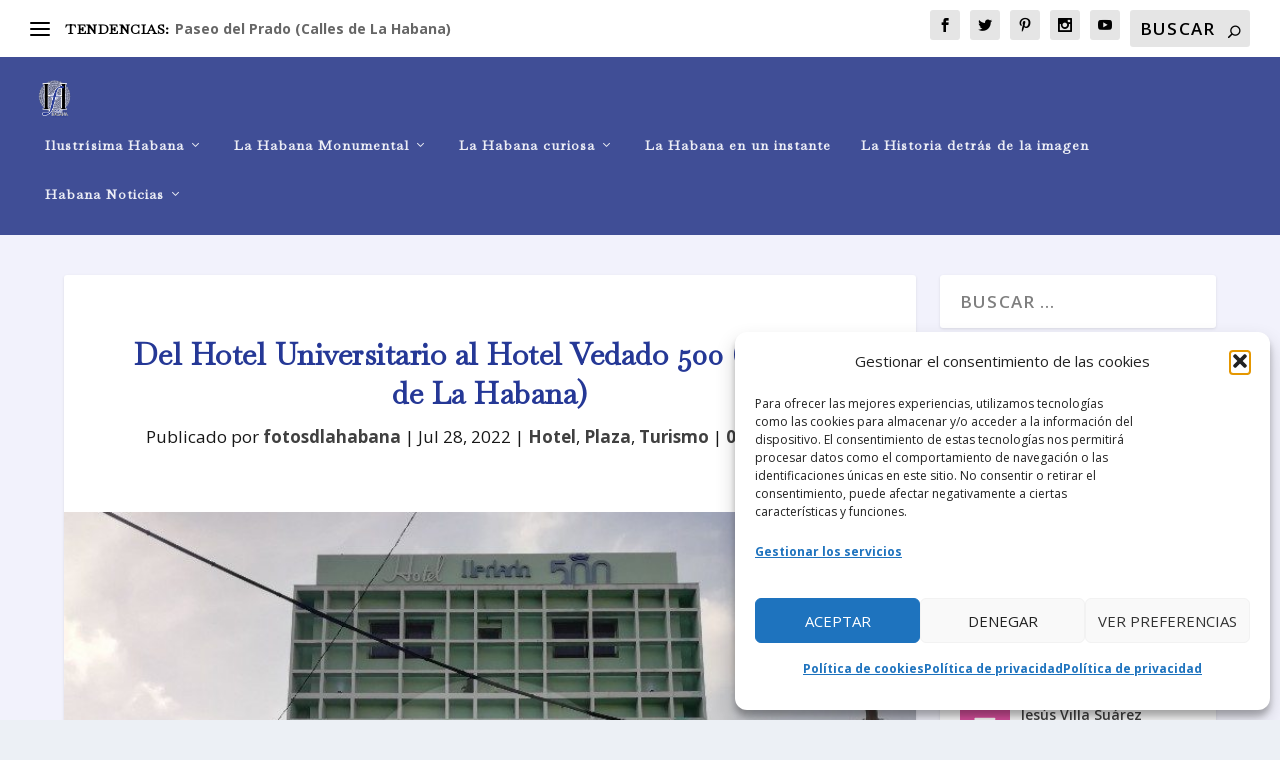

--- FILE ---
content_type: text/html; charset=utf-8
request_url: https://www.google.com/recaptcha/api2/aframe
body_size: 267
content:
<!DOCTYPE HTML><html><head><meta http-equiv="content-type" content="text/html; charset=UTF-8"></head><body><script nonce="Ney2NriojYC3mQKFc_TL4Q">/** Anti-fraud and anti-abuse applications only. See google.com/recaptcha */ try{var clients={'sodar':'https://pagead2.googlesyndication.com/pagead/sodar?'};window.addEventListener("message",function(a){try{if(a.source===window.parent){var b=JSON.parse(a.data);var c=clients[b['id']];if(c){var d=document.createElement('img');d.src=c+b['params']+'&rc='+(localStorage.getItem("rc::a")?sessionStorage.getItem("rc::b"):"");window.document.body.appendChild(d);sessionStorage.setItem("rc::e",parseInt(sessionStorage.getItem("rc::e")||0)+1);localStorage.setItem("rc::h",'1769007906228');}}}catch(b){}});window.parent.postMessage("_grecaptcha_ready", "*");}catch(b){}</script></body></html>